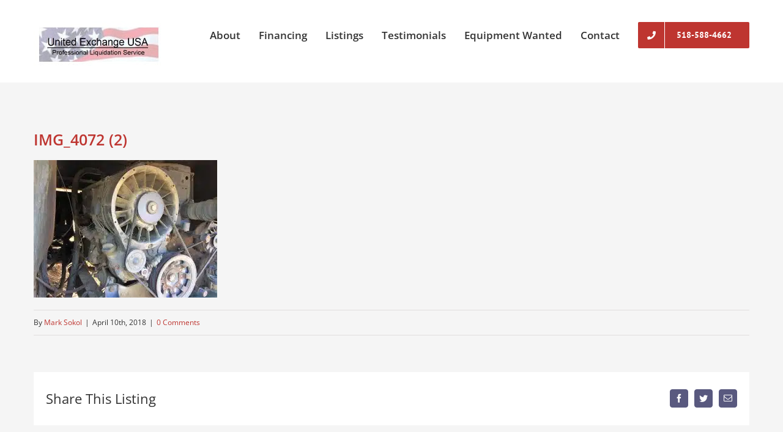

--- FILE ---
content_type: text/html; charset=UTF-8
request_url: https://unitedexchangeusa.com/listings/powerscreen-trommel-screener-11000/img_4072-2/
body_size: 9797
content:
<!DOCTYPE html>
<html class="avada-html-layout-wide avada-html-header-position-top" lang="en-US">
<head>
	<meta http-equiv="X-UA-Compatible" content="IE=edge" />
	<meta http-equiv="Content-Type" content="text/html; charset=utf-8"/>
	<meta name="viewport" content="width=device-width, initial-scale=1" />
	<meta name='robots' content='index, follow, max-image-preview:large, max-snippet:-1, max-video-preview:-1' />
	<style>img:is([sizes="auto" i], [sizes^="auto," i]) { contain-intrinsic-size: 3000px 1500px }</style>
	
	<!-- This site is optimized with the Yoast SEO plugin v25.5 - https://yoast.com/wordpress/plugins/seo/ -->
	<title>IMG_4072 (2) - United Exchange USA</title>
	<link rel="canonical" href="https://unitedexchangeusa.com/listings/powerscreen-trommel-screener-11000/img_4072-2/" />
	<meta property="og:locale" content="en_US" />
	<meta property="og:type" content="article" />
	<meta property="og:title" content="IMG_4072 (2) - United Exchange USA" />
	<meta property="og:url" content="https://unitedexchangeusa.com/listings/powerscreen-trommel-screener-11000/img_4072-2/" />
	<meta property="og:site_name" content="United Exchange USA" />
	<meta property="og:image" content="https://unitedexchangeusa.com/listings/powerscreen-trommel-screener-11000/img_4072-2" />
	<meta property="og:image:width" content="2016" />
	<meta property="og:image:height" content="1512" />
	<meta property="og:image:type" content="image/jpeg" />
	<meta name="twitter:card" content="summary_large_image" />
	<script type="application/ld+json" class="yoast-schema-graph">{"@context":"https://schema.org","@graph":[{"@type":"WebPage","@id":"https://unitedexchangeusa.com/listings/powerscreen-trommel-screener-11000/img_4072-2/","url":"https://unitedexchangeusa.com/listings/powerscreen-trommel-screener-11000/img_4072-2/","name":"IMG_4072 (2) - United Exchange USA","isPartOf":{"@id":"https://unitedexchangeusa.com/#website"},"primaryImageOfPage":{"@id":"https://unitedexchangeusa.com/listings/powerscreen-trommel-screener-11000/img_4072-2/#primaryimage"},"image":{"@id":"https://unitedexchangeusa.com/listings/powerscreen-trommel-screener-11000/img_4072-2/#primaryimage"},"thumbnailUrl":"https://unitedexchangeusa.com/wp-content/uploads/2018/04/IMG_4072-2.jpg","datePublished":"2018-04-10T13:27:04+00:00","breadcrumb":{"@id":"https://unitedexchangeusa.com/listings/powerscreen-trommel-screener-11000/img_4072-2/#breadcrumb"},"inLanguage":"en-US","potentialAction":[{"@type":"ReadAction","target":["https://unitedexchangeusa.com/listings/powerscreen-trommel-screener-11000/img_4072-2/"]}]},{"@type":"ImageObject","inLanguage":"en-US","@id":"https://unitedexchangeusa.com/listings/powerscreen-trommel-screener-11000/img_4072-2/#primaryimage","url":"https://unitedexchangeusa.com/wp-content/uploads/2018/04/IMG_4072-2.jpg","contentUrl":"https://unitedexchangeusa.com/wp-content/uploads/2018/04/IMG_4072-2.jpg","width":2016,"height":1512},{"@type":"BreadcrumbList","@id":"https://unitedexchangeusa.com/listings/powerscreen-trommel-screener-11000/img_4072-2/#breadcrumb","itemListElement":[{"@type":"ListItem","position":1,"name":"Home","item":"https://unitedexchangeusa.com/"},{"@type":"ListItem","position":2,"name":"Powerscreen 616 Trommel Screener $11&#8217;000 SOLD!","item":"https://unitedexchangeusa.com/listings/powerscreen-trommel-screener-11000/"},{"@type":"ListItem","position":3,"name":"IMG_4072 (2)"}]},{"@type":"WebSite","@id":"https://unitedexchangeusa.com/#website","url":"https://unitedexchangeusa.com/","name":"United Exchange USA","description":"","potentialAction":[{"@type":"SearchAction","target":{"@type":"EntryPoint","urlTemplate":"https://unitedexchangeusa.com/?s={search_term_string}"},"query-input":{"@type":"PropertyValueSpecification","valueRequired":true,"valueName":"search_term_string"}}],"inLanguage":"en-US"}]}</script>
	<!-- / Yoast SEO plugin. -->


<link rel="alternate" type="application/rss+xml" title="United Exchange USA &raquo; Feed" href="https://unitedexchangeusa.com/feed/" />
<link rel="alternate" type="application/rss+xml" title="United Exchange USA &raquo; Comments Feed" href="https://unitedexchangeusa.com/comments/feed/" />
		
		
		
				<link rel="alternate" type="application/rss+xml" title="United Exchange USA &raquo; IMG_4072 (2) Comments Feed" href="https://unitedexchangeusa.com/listings/powerscreen-trommel-screener-11000/img_4072-2/feed/" />
<script type="text/javascript">
/* <![CDATA[ */
window._wpemojiSettings = {"baseUrl":"https:\/\/s.w.org\/images\/core\/emoji\/16.0.1\/72x72\/","ext":".png","svgUrl":"https:\/\/s.w.org\/images\/core\/emoji\/16.0.1\/svg\/","svgExt":".svg","source":{"concatemoji":"https:\/\/unitedexchangeusa.com\/wp-includes\/js\/wp-emoji-release.min.js?ver=6.8.3"}};
/*! This file is auto-generated */
!function(s,n){var o,i,e;function c(e){try{var t={supportTests:e,timestamp:(new Date).valueOf()};sessionStorage.setItem(o,JSON.stringify(t))}catch(e){}}function p(e,t,n){e.clearRect(0,0,e.canvas.width,e.canvas.height),e.fillText(t,0,0);var t=new Uint32Array(e.getImageData(0,0,e.canvas.width,e.canvas.height).data),a=(e.clearRect(0,0,e.canvas.width,e.canvas.height),e.fillText(n,0,0),new Uint32Array(e.getImageData(0,0,e.canvas.width,e.canvas.height).data));return t.every(function(e,t){return e===a[t]})}function u(e,t){e.clearRect(0,0,e.canvas.width,e.canvas.height),e.fillText(t,0,0);for(var n=e.getImageData(16,16,1,1),a=0;a<n.data.length;a++)if(0!==n.data[a])return!1;return!0}function f(e,t,n,a){switch(t){case"flag":return n(e,"\ud83c\udff3\ufe0f\u200d\u26a7\ufe0f","\ud83c\udff3\ufe0f\u200b\u26a7\ufe0f")?!1:!n(e,"\ud83c\udde8\ud83c\uddf6","\ud83c\udde8\u200b\ud83c\uddf6")&&!n(e,"\ud83c\udff4\udb40\udc67\udb40\udc62\udb40\udc65\udb40\udc6e\udb40\udc67\udb40\udc7f","\ud83c\udff4\u200b\udb40\udc67\u200b\udb40\udc62\u200b\udb40\udc65\u200b\udb40\udc6e\u200b\udb40\udc67\u200b\udb40\udc7f");case"emoji":return!a(e,"\ud83e\udedf")}return!1}function g(e,t,n,a){var r="undefined"!=typeof WorkerGlobalScope&&self instanceof WorkerGlobalScope?new OffscreenCanvas(300,150):s.createElement("canvas"),o=r.getContext("2d",{willReadFrequently:!0}),i=(o.textBaseline="top",o.font="600 32px Arial",{});return e.forEach(function(e){i[e]=t(o,e,n,a)}),i}function t(e){var t=s.createElement("script");t.src=e,t.defer=!0,s.head.appendChild(t)}"undefined"!=typeof Promise&&(o="wpEmojiSettingsSupports",i=["flag","emoji"],n.supports={everything:!0,everythingExceptFlag:!0},e=new Promise(function(e){s.addEventListener("DOMContentLoaded",e,{once:!0})}),new Promise(function(t){var n=function(){try{var e=JSON.parse(sessionStorage.getItem(o));if("object"==typeof e&&"number"==typeof e.timestamp&&(new Date).valueOf()<e.timestamp+604800&&"object"==typeof e.supportTests)return e.supportTests}catch(e){}return null}();if(!n){if("undefined"!=typeof Worker&&"undefined"!=typeof OffscreenCanvas&&"undefined"!=typeof URL&&URL.createObjectURL&&"undefined"!=typeof Blob)try{var e="postMessage("+g.toString()+"("+[JSON.stringify(i),f.toString(),p.toString(),u.toString()].join(",")+"));",a=new Blob([e],{type:"text/javascript"}),r=new Worker(URL.createObjectURL(a),{name:"wpTestEmojiSupports"});return void(r.onmessage=function(e){c(n=e.data),r.terminate(),t(n)})}catch(e){}c(n=g(i,f,p,u))}t(n)}).then(function(e){for(var t in e)n.supports[t]=e[t],n.supports.everything=n.supports.everything&&n.supports[t],"flag"!==t&&(n.supports.everythingExceptFlag=n.supports.everythingExceptFlag&&n.supports[t]);n.supports.everythingExceptFlag=n.supports.everythingExceptFlag&&!n.supports.flag,n.DOMReady=!1,n.readyCallback=function(){n.DOMReady=!0}}).then(function(){return e}).then(function(){var e;n.supports.everything||(n.readyCallback(),(e=n.source||{}).concatemoji?t(e.concatemoji):e.wpemoji&&e.twemoji&&(t(e.twemoji),t(e.wpemoji)))}))}((window,document),window._wpemojiSettings);
/* ]]> */
</script>
<link rel='stylesheet' id='layerslider-css' href='https://unitedexchangeusa.com/wp-content/plugins/LayerSlider/static/layerslider/css/layerslider.css?ver=6.9.2' type='text/css' media='all' />
<style id='wp-emoji-styles-inline-css' type='text/css'>

	img.wp-smiley, img.emoji {
		display: inline !important;
		border: none !important;
		box-shadow: none !important;
		height: 1em !important;
		width: 1em !important;
		margin: 0 0.07em !important;
		vertical-align: -0.1em !important;
		background: none !important;
		padding: 0 !important;
	}
</style>
<link rel='stylesheet' id='fusion-dynamic-css-css' href='https://unitedexchangeusa.com/wp-content/uploads/fusion-styles/b507d1f3bc6c2127936c10a3f663b429.min.css?ver=3.8.2' type='text/css' media='all' />
<script type="text/javascript" id="layerslider-greensock-js-extra">
/* <![CDATA[ */
var LS_Meta = {"v":"6.9.2"};
/* ]]> */
</script>
<script type="text/javascript" src="https://unitedexchangeusa.com/wp-content/plugins/LayerSlider/static/layerslider/js/greensock.js?ver=1.19.0" id="layerslider-greensock-js"></script>
<script type="text/javascript" src="https://unitedexchangeusa.com/wp-includes/js/jquery/jquery.min.js?ver=3.7.1" id="jquery-core-js"></script>
<script type="text/javascript" src="https://unitedexchangeusa.com/wp-includes/js/jquery/jquery-migrate.min.js?ver=3.4.1" id="jquery-migrate-js"></script>
<script type="text/javascript" src="https://unitedexchangeusa.com/wp-content/plugins/LayerSlider/static/layerslider/js/layerslider.kreaturamedia.jquery.js?ver=6.9.2" id="layerslider-js"></script>
<script type="text/javascript" src="https://unitedexchangeusa.com/wp-content/plugins/LayerSlider/static/layerslider/js/layerslider.transitions.js?ver=6.9.2" id="layerslider-transitions-js"></script>
<meta name="generator" content="Powered by LayerSlider 6.9.2 - Multi-Purpose, Responsive, Parallax, Mobile-Friendly Slider Plugin for WordPress." />
<!-- LayerSlider updates and docs at: https://layerslider.kreaturamedia.com -->
<link rel="https://api.w.org/" href="https://unitedexchangeusa.com/wp-json/" /><link rel="alternate" title="JSON" type="application/json" href="https://unitedexchangeusa.com/wp-json/wp/v2/media/1810" /><link rel="EditURI" type="application/rsd+xml" title="RSD" href="https://unitedexchangeusa.com/xmlrpc.php?rsd" />
<meta name="generator" content="WordPress 6.8.3" />
<link rel='shortlink' href='https://unitedexchangeusa.com/?p=1810' />
<link rel="alternate" title="oEmbed (JSON)" type="application/json+oembed" href="https://unitedexchangeusa.com/wp-json/oembed/1.0/embed?url=https%3A%2F%2Funitedexchangeusa.com%2Flistings%2Fpowerscreen-trommel-screener-11000%2Fimg_4072-2%2F" />
<link rel="alternate" title="oEmbed (XML)" type="text/xml+oembed" href="https://unitedexchangeusa.com/wp-json/oembed/1.0/embed?url=https%3A%2F%2Funitedexchangeusa.com%2Flistings%2Fpowerscreen-trommel-screener-11000%2Fimg_4072-2%2F&#038;format=xml" />
<style type="text/css" id="css-fb-visibility">@media screen and (max-width: 850px){.fusion-no-small-visibility{display:none !important;}body .sm-text-align-center{text-align:center !important;}body .sm-text-align-left{text-align:left !important;}body .sm-text-align-right{text-align:right !important;}body .sm-flex-align-center{justify-content:center !important;}body .sm-flex-align-flex-start{justify-content:flex-start !important;}body .sm-flex-align-flex-end{justify-content:flex-end !important;}body .sm-mx-auto{margin-left:auto !important;margin-right:auto !important;}body .sm-ml-auto{margin-left:auto !important;}body .sm-mr-auto{margin-right:auto !important;}body .fusion-absolute-position-small{position:absolute;top:auto;width:100%;}.awb-sticky.awb-sticky-small{ position: sticky; top: var(--awb-sticky-offset,0); }}@media screen and (min-width: 851px) and (max-width: 1024px){.fusion-no-medium-visibility{display:none !important;}body .md-text-align-center{text-align:center !important;}body .md-text-align-left{text-align:left !important;}body .md-text-align-right{text-align:right !important;}body .md-flex-align-center{justify-content:center !important;}body .md-flex-align-flex-start{justify-content:flex-start !important;}body .md-flex-align-flex-end{justify-content:flex-end !important;}body .md-mx-auto{margin-left:auto !important;margin-right:auto !important;}body .md-ml-auto{margin-left:auto !important;}body .md-mr-auto{margin-right:auto !important;}body .fusion-absolute-position-medium{position:absolute;top:auto;width:100%;}.awb-sticky.awb-sticky-medium{ position: sticky; top: var(--awb-sticky-offset,0); }}@media screen and (min-width: 1025px){.fusion-no-large-visibility{display:none !important;}body .lg-text-align-center{text-align:center !important;}body .lg-text-align-left{text-align:left !important;}body .lg-text-align-right{text-align:right !important;}body .lg-flex-align-center{justify-content:center !important;}body .lg-flex-align-flex-start{justify-content:flex-start !important;}body .lg-flex-align-flex-end{justify-content:flex-end !important;}body .lg-mx-auto{margin-left:auto !important;margin-right:auto !important;}body .lg-ml-auto{margin-left:auto !important;}body .lg-mr-auto{margin-right:auto !important;}body .fusion-absolute-position-large{position:absolute;top:auto;width:100%;}.awb-sticky.awb-sticky-large{ position: sticky; top: var(--awb-sticky-offset,0); }}</style><style type="text/css">.recentcomments a{display:inline !important;padding:0 !important;margin:0 !important;}</style>		<script type="text/javascript">
			var doc = document.documentElement;
			doc.setAttribute( 'data-useragent', navigator.userAgent );
		</script>
		<!-- Global site tag (gtag.js) - Google Analytics -->
<script async src="https://www.googletagmanager.com/gtag/js?id=UA-114773938-1"></script>
<script>
  window.dataLayer = window.dataLayer || [];
  function gtag(){dataLayer.push(arguments);}
  gtag('js', new Date());

  gtag('config', 'UA-114773938-1');
</script>
	<script type="text/javascript">
var _userway_config = {
/* uncomment the following line to override default position*/
/* position: '3', */
/* uncomment the following line to override default size (values: small, large)*/
/* size: 'large', */
/* uncomment the following line to override default language (e.g., fr, de, es, he, nl, etc.)*/
/* language: 'en-US', */
/* uncomment the following line to override color set via widget (e.g., #053f67)*/
/* color: '#053f67', */
/* uncomment the following line to override type set via widget(1=person, 2=chair, 3=eye)*/
/* type: '1', */
/* uncomment the following line to override support on mobile devices*/
/* mobile: true, */
account: 'EtFDb5fNAG'
};
</script>
<script type="text/javascript" src="https://cdn.userway.org/widget.js"></script></head>

<body class="attachment wp-singular attachment-template-default single single-attachment postid-1810 attachmentid-1810 attachment-jpeg wp-theme-Avada wp-child-theme-Avada-Child-Theme fusion-image-hovers fusion-pagination-sizing fusion-button_type-flat fusion-button_span-no fusion-button_gradient-linear avada-image-rollover-circle-yes avada-image-rollover-no fusion-body ltr no-tablet-sticky-header no-mobile-sticky-header no-mobile-slidingbar avada-has-rev-slider-styles fusion-disable-outline fusion-sub-menu-fade mobile-logo-pos-left layout-wide-mode avada-has-boxed-modal-shadow-none layout-scroll-offset-full avada-has-zero-margin-offset-top fusion-top-header menu-text-align-left mobile-menu-design-modern fusion-show-pagination-text fusion-header-layout-v1 avada-responsive avada-footer-fx-none avada-menu-highlight-style-bar fusion-search-form-classic fusion-main-menu-search-overlay fusion-avatar-square avada-dropdown-styles avada-blog-layout-large avada-blog-archive-layout-large avada-header-shadow-no avada-menu-icon-position-left avada-has-megamenu-shadow avada-has-megamenu-item-divider avada-has-breadcrumb-mobile-hidden avada-has-titlebar-hide avada-has-pagination-padding avada-flyout-menu-direction-fade avada-ec-views-v1" data-awb-post-id="1810">
		<a class="skip-link screen-reader-text" href="#content">Skip to content</a>

	<div id="boxed-wrapper">
		<div class="fusion-sides-frame"></div>
		<div id="wrapper" class="fusion-wrapper">
			<div id="home" style="position:relative;top:-1px;"></div>
			
				
			<header class="fusion-header-wrapper">
				<div class="fusion-header-v1 fusion-logo-alignment fusion-logo-left fusion-sticky-menu- fusion-sticky-logo- fusion-mobile-logo-  fusion-mobile-menu-design-modern">
					<div class="fusion-header-sticky-height"></div>
<div class="fusion-header">
	<div class="fusion-row">
					<div class="fusion-logo" data-margin-top="35px" data-margin-bottom="27px" data-margin-left="0px" data-margin-right="0px">
			<a class="fusion-logo-link"  href="https://unitedexchangeusa.com/" >

						<!-- standard logo -->
			<img src="https://unitedexchangeusa.com/wp-content/uploads/2022/10/united-exchange-logo.jpg" srcset="https://unitedexchangeusa.com/wp-content/uploads/2022/10/united-exchange-logo.jpg 1x" width="211" height="73" alt="United Exchange USA Logo" data-retina_logo_url="" class="fusion-standard-logo" />

			
					</a>
		</div>		<nav class="fusion-main-menu" aria-label="Main Menu"><div class="fusion-overlay-search">		<form role="search" class="searchform fusion-search-form  fusion-search-form-classic" method="get" action="https://unitedexchangeusa.com/">
			<div class="fusion-search-form-content">

				
				<div class="fusion-search-field search-field">
					<label><span class="screen-reader-text">Search for:</span>
													<input type="search" value="" name="s" class="s" placeholder="Search..." required aria-required="true" aria-label="Search..."/>
											</label>
				</div>
				<div class="fusion-search-button search-button">
					<input type="submit" class="fusion-search-submit searchsubmit" aria-label="Search" value="&#xf002;" />
									</div>

				
			</div>


			
		</form>
		<div class="fusion-search-spacer"></div><a href="#" role="button" aria-label="Close Search" class="fusion-close-search"></a></div><ul id="menu-menu" class="fusion-menu"><li  id="menu-item-1108"  class="menu-item menu-item-type-post_type menu-item-object-page menu-item-1108"  data-item-id="1108"><a  href="https://unitedexchangeusa.com/about/" class="fusion-bar-highlight"><span class="menu-text">About</span></a></li><li  id="menu-item-7790"  class="menu-item menu-item-type-post_type menu-item-object-page menu-item-7790"  data-item-id="7790"><a  href="https://unitedexchangeusa.com/financing/" class="fusion-bar-highlight"><span class="menu-text">Financing</span></a></li><li  id="menu-item-3385"  class="menu-item menu-item-type-post_type menu-item-object-page menu-item-has-children menu-item-3385 fusion-megamenu-menu "  data-item-id="3385"><a  href="https://unitedexchangeusa.com/equipment-listings/" class="fusion-bar-highlight"><span class="menu-text">Listings</span></a><div class="fusion-megamenu-wrapper fusion-columns-3 columns-per-row-3 columns-3 col-span-6"><div class="row"><div class="fusion-megamenu-holder" style="width:549.9978px;" data-width="549.9978px"><ul class="fusion-megamenu"><li  id="menu-item-3403"  class="menu-item menu-item-type-custom menu-item-object-custom menu-item-has-children menu-item-3403 fusion-megamenu-submenu menu-item-has-link fusion-megamenu-columns-3 col-lg-4 col-md-4 col-sm-4"  style="width:33.333333333333%;"><div class='fusion-megamenu-title'><a class="awb-justify-title" href="/equipment-listings/">Equipment Listings</a></div><ul class="sub-menu"><li  id="menu-item-3400"  class="menu-item menu-item-type-post_type menu-item-object-page menu-item-3400" ><a  href="https://unitedexchangeusa.com/excavators/" class="fusion-bar-highlight"><span><span class="fusion-megamenu-bullet"></span>Excavators</span></a></li><li  id="menu-item-3389"  class="menu-item menu-item-type-post_type menu-item-object-page menu-item-3389" ><a  href="https://unitedexchangeusa.com/bulldozers/" class="fusion-bar-highlight"><span><span class="fusion-megamenu-bullet"></span>Bulldozers</span></a></li><li  id="menu-item-3397"  class="menu-item menu-item-type-post_type menu-item-object-page menu-item-3397" ><a  href="https://unitedexchangeusa.com/backhoes/" class="fusion-bar-highlight"><span><span class="fusion-megamenu-bullet"></span>Backhoes</span></a></li><li  id="menu-item-3399"  class="menu-item menu-item-type-post_type menu-item-object-page menu-item-3399" ><a  href="https://unitedexchangeusa.com/loaders/" class="fusion-bar-highlight"><span><span class="fusion-megamenu-bullet"></span>Loaders</span></a></li><li  id="menu-item-3394"  class="menu-item menu-item-type-post_type menu-item-object-page menu-item-3394" ><a  href="https://unitedexchangeusa.com/graders/" class="fusion-bar-highlight"><span><span class="fusion-megamenu-bullet"></span>Graders</span></a></li></ul></li><li  id="menu-item-3404"  class="menu-item menu-item-type-custom menu-item-object-custom menu-item-has-children menu-item-3404 fusion-megamenu-submenu fusion-megamenu-columns-3 col-lg-4 col-md-4 col-sm-4"  style="width:33.333333333333%;"><div class='fusion-megamenu-title'><span class="awb-justify-title">More Listings</span></div><ul class="sub-menu"><li  id="menu-item-3393"  class="menu-item menu-item-type-post_type menu-item-object-page menu-item-3393" ><a  href="https://unitedexchangeusa.com/tractors/" class="fusion-bar-highlight"><span><span class="fusion-megamenu-bullet"></span>Tractors</span></a></li><li  id="menu-item-3392"  class="menu-item menu-item-type-post_type menu-item-object-page menu-item-3392" ><a  href="https://unitedexchangeusa.com/aggregate/" class="fusion-bar-highlight"><span><span class="fusion-megamenu-bullet"></span>Aggregate</span></a></li><li  id="menu-item-3398"  class="menu-item menu-item-type-post_type menu-item-object-page menu-item-3398" ><a  href="https://unitedexchangeusa.com/paving/" class="fusion-bar-highlight"><span><span class="fusion-megamenu-bullet"></span>Paving</span></a></li><li  id="menu-item-3401"  class="menu-item menu-item-type-post_type menu-item-object-page menu-item-3401" ><a  href="https://unitedexchangeusa.com/truck-and-trailers/" class="fusion-bar-highlight"><span><span class="fusion-megamenu-bullet"></span>Truck and Trailers</span></a></li><li  id="menu-item-3388"  class="menu-item menu-item-type-post_type menu-item-object-page menu-item-3388" ><a  href="https://unitedexchangeusa.com/logging/" class="fusion-bar-highlight"><span><span class="fusion-megamenu-bullet"></span>Logging</span></a></li></ul></li><li  id="menu-item-3405"  class="menu-item menu-item-type-custom menu-item-object-custom menu-item-has-children menu-item-3405 fusion-megamenu-submenu fusion-megamenu-columns-3 col-lg-4 col-md-4 col-sm-4"  style="width:33.333333333333%;"><div class='fusion-megamenu-title'><span class="awb-justify-title">More Listings</span></div><ul class="sub-menu"><li  id="menu-item-3387"  class="menu-item menu-item-type-post_type menu-item-object-page menu-item-3387" ><a  href="https://unitedexchangeusa.com/cranes-rigging/" class="fusion-bar-highlight"><span><span class="fusion-megamenu-bullet"></span>Cranes and Rigging</span></a></li><li  id="menu-item-3391"  class="menu-item menu-item-type-post_type menu-item-object-page menu-item-3391" ><a  href="https://unitedexchangeusa.com/attachments/" class="fusion-bar-highlight"><span><span class="fusion-megamenu-bullet"></span>Attachments</span></a></li><li  id="menu-item-3395"  class="menu-item menu-item-type-post_type menu-item-object-page menu-item-3395" ><a  href="https://unitedexchangeusa.com/equipment-other/" class="fusion-bar-highlight"><span><span class="fusion-megamenu-bullet"></span>Equipment – Other</span></a></li><li  id="menu-item-6609"  class="menu-item menu-item-type-taxonomy menu-item-object-portfolio_category menu-item-6609" ><a  href="https://unitedexchangeusa.com/equipment_listings/metal-works/" class="fusion-bar-highlight"><span><span class="fusion-megamenu-bullet"></span>Metal Works</span></a></li><li  id="menu-item-3386"  class="menu-item menu-item-type-post_type menu-item-object-page menu-item-3386" ><a  href="https://unitedexchangeusa.com/miscellaneous-2/" class="fusion-bar-highlight"><span><span class="fusion-megamenu-bullet"></span>Miscellaneous</span></a></li></ul></li></ul></div><div style="clear:both;"></div></div></div></li><li  id="menu-item-1106"  class="menu-item menu-item-type-post_type menu-item-object-page menu-item-1106"  data-item-id="1106"><a  href="https://unitedexchangeusa.com/testimonials/" class="fusion-bar-highlight"><span class="menu-text">Testimonials</span></a></li><li  id="menu-item-1300"  class="menu-item menu-item-type-post_type menu-item-object-page menu-item-1300"  data-item-id="1300"><a  href="https://unitedexchangeusa.com/equipment-wanted/" class="fusion-bar-highlight"><span class="menu-text">Equipment Wanted</span></a></li><li  id="menu-item-1105"  class="menu-item menu-item-type-post_type menu-item-object-page menu-item-1105"  data-item-id="1105"><a  href="https://unitedexchangeusa.com/contact/" class="fusion-bar-highlight"><span class="menu-text">Contact</span></a></li><li  id="menu-item-1159"  class="menu-item menu-item-type-custom menu-item-object-custom menu-item-1159 fusion-menu-item-button"  data-item-id="1159"><a  href="tel:5185884662" class="fusion-bar-highlight"><span class="menu-text fusion-button button-default button-large"><span class="button-icon-divider-left"><i class="glyphicon fa-phone fas" aria-hidden="true"></i></span><span class="fusion-button-text-left">518-588-4662</span></span></a></li></ul></nav>	<div class="fusion-mobile-menu-icons">
							<a href="#" class="fusion-icon awb-icon-bars" aria-label="Toggle mobile menu" aria-expanded="false"></a>
		
		
		
			</div>

<nav class="fusion-mobile-nav-holder fusion-mobile-menu-text-align-left" aria-label="Main Menu Mobile"></nav>

					</div>
</div>
				</div>
				<div class="fusion-clearfix"></div>
			</header>
							
						<div id="sliders-container" class="fusion-slider-visibility">
					</div>
				
				
			
			
						<main id="main" class="clearfix ">
				<div class="fusion-row" style="">

<section id="content" style="width: 100%;">
	
					<article id="post-1810" class="post post-1810 attachment type-attachment status-inherit hentry">
						
									
															<h1 class="fusion-post-title">IMG_4072 (2)</h1>										<div class="post-content">
				<p class="attachment"><a data-rel="iLightbox[postimages]" data-title="" data-caption="" href='https://unitedexchangeusa.com/wp-content/uploads/2018/04/IMG_4072-2.jpg'><picture fetchpriority="high" decoding="async" class="attachment-medium size-medium">
<source type="image/webp" srcset="https://unitedexchangeusa.com/wp-content/uploads/2018/04/IMG_4072-2-300x225.jpg.webp 300w, https://unitedexchangeusa.com/wp-content/uploads/2018/04/IMG_4072-2-768x576.jpg.webp 768w, https://unitedexchangeusa.com/wp-content/uploads/2018/04/IMG_4072-2-1024x768.jpg.webp 1024w" sizes="(max-width: 300px) 100vw, 300px"/>
<img fetchpriority="high" decoding="async" width="300" height="225" src="https://unitedexchangeusa.com/wp-content/uploads/2018/04/IMG_4072-2-300x225.jpg" alt="" srcset="https://unitedexchangeusa.com/wp-content/uploads/2018/04/IMG_4072-2-200x150.jpg 200w, https://unitedexchangeusa.com/wp-content/uploads/2018/04/IMG_4072-2-300x225.jpg 300w, https://unitedexchangeusa.com/wp-content/uploads/2018/04/IMG_4072-2-400x300.jpg 400w, https://unitedexchangeusa.com/wp-content/uploads/2018/04/IMG_4072-2-600x450.jpg 600w, https://unitedexchangeusa.com/wp-content/uploads/2018/04/IMG_4072-2-768x576.jpg 768w, https://unitedexchangeusa.com/wp-content/uploads/2018/04/IMG_4072-2-800x600.jpg 800w, https://unitedexchangeusa.com/wp-content/uploads/2018/04/IMG_4072-2-1024x768.jpg 1024w, https://unitedexchangeusa.com/wp-content/uploads/2018/04/IMG_4072-2-1200x900.jpg 1200w" sizes="(max-width: 300px) 100vw, 300px"/>
</picture>
</a></p>
							</div>

												<div class="fusion-meta-info"><div class="fusion-meta-info-wrapper">By <span><a href="https://unitedexchangeusa.com/author/mark-sokol/" title="Posts by Mark Sokol" rel="author">Mark Sokol</a></span><span class="fusion-inline-sep">|</span><span>April 10th, 2018</span><span class="fusion-inline-sep">|</span><span class="fusion-comments"><a href="https://unitedexchangeusa.com/listings/powerscreen-trommel-screener-11000/img_4072-2/#respond">0 Comments</a></span></div></div>													<div class="fusion-sharing-box fusion-theme-sharing-box fusion-single-sharing-box">
		<h4>Share This Listing</h4>
		<div class="fusion-social-networks boxed-icons"><div class="fusion-social-networks-wrapper"><a  class="fusion-social-network-icon fusion-tooltip fusion-facebook awb-icon-facebook" style="color:var(--sharing_social_links_icon_color);background-color:var(--sharing_social_links_box_color);border-color:var(--sharing_social_links_box_color);" data-placement="top" data-title="Facebook" data-toggle="tooltip" title="Facebook" href="https://www.facebook.com/sharer.php?u=https%3A%2F%2Funitedexchangeusa.com%2Flistings%2Fpowerscreen-trommel-screener-11000%2Fimg_4072-2%2F&amp;t=IMG_4072%20%282%29" target="_blank" rel="noreferrer"><span class="screen-reader-text">Facebook</span></a><a  class="fusion-social-network-icon fusion-tooltip fusion-twitter awb-icon-twitter" style="color:var(--sharing_social_links_icon_color);background-color:var(--sharing_social_links_box_color);border-color:var(--sharing_social_links_box_color);" data-placement="top" data-title="Twitter" data-toggle="tooltip" title="Twitter" href="https://twitter.com/share?url=https%3A%2F%2Funitedexchangeusa.com%2Flistings%2Fpowerscreen-trommel-screener-11000%2Fimg_4072-2%2F&amp;text=IMG_4072%20%282%29" target="_blank" rel="noopener noreferrer"><span class="screen-reader-text">Twitter</span></a><a class="fusion-social-network-icon fusion-tooltip fusion-mail awb-icon-mail fusion-last-social-icon" style="color:var(--sharing_social_links_icon_color);background-color:var(--sharing_social_links_box_color);border-color:var(--sharing_social_links_box_color);" data-placement="top" data-title="Email" data-toggle="tooltip" title="Email" href="/cdn-cgi/l/email-protection#[base64]" target="_self" rel="noopener noreferrer"><span class="screen-reader-text">Email</span></a><div class="fusion-clearfix"></div></div></div>	</div>
													
													


		<div id="respond" class="comment-respond">
		<h2 id="reply-title" class="comment-reply-title">Leave A Comment <small><a rel="nofollow" id="cancel-comment-reply-link" href="/listings/powerscreen-trommel-screener-11000/img_4072-2/#respond" style="display:none;">Cancel reply</a></small></h2><p class="must-log-in">You must be <a href="https://unitedexchangeusa.com/wp-login.php?redirect_to=https%3A%2F%2Funitedexchangeusa.com%2Flistings%2Fpowerscreen-trommel-screener-11000%2Fimg_4072-2%2F">logged in</a> to post a comment.</p>	</div><!-- #respond -->
														</article>
	</section>
						
					</div>  <!-- fusion-row -->
				</main>  <!-- #main -->
				
				
								
					
		<div class="fusion-footer">
					
	<footer class="fusion-footer-widget-area fusion-widget-area">
		<div class="fusion-row">
			<div class="fusion-columns fusion-columns-1 fusion-widget-area">
				
																									<div class="fusion-column fusion-column-last col-lg-12 col-md-12 col-sm-12">
													</div>
																																																						
				<div class="fusion-clearfix"></div>
			</div> <!-- fusion-columns -->
		</div> <!-- fusion-row -->
	</footer> <!-- fusion-footer-widget-area -->

	
	<footer id="footer" class="fusion-footer-copyright-area">
		<div class="fusion-row">
			<div class="fusion-copyright-content">

				<div class="fusion-copyright-notice">
		<div>
		© <script data-cfasync="false" src="/cdn-cgi/scripts/5c5dd728/cloudflare-static/email-decode.min.js"></script><script>document.write(new Date().getFullYear())</script> United Exchange USA | 518-588-4662 | 978 Big Brook Rd Indian Lake, NY 12842 | Developed by <a href="https://www.evisiondigital.com" target="_blank">eVision Digital</a> | <a href="https://unitedexchangeusa.com/policies/">Policies</a> | <a href="https://unitedexchangeusa.com/accessibility-statement/">Accessibility Statement</a>	</div>
</div>
<div class="fusion-social-links-footer">
	<div class="fusion-social-networks"><div class="fusion-social-networks-wrapper"><a  class="fusion-social-network-icon fusion-tooltip fusion-facebook awb-icon-facebook" style data-placement="top" data-title="Facebook" data-toggle="tooltip" title="Facebook" href="https://www.facebook.com/unitedexchangeusa/" target="_blank" rel="noreferrer"><span class="screen-reader-text">Facebook</span></a><a class="fusion-social-network-icon fusion-tooltip fusion-mail awb-icon-mail" style data-placement="top" data-title="Email" data-toggle="tooltip" title="Email" href="/cdn-cgi/l/email-protection#ddfbfeecede4e6bcfbfeecece9e6b6fbfeedebe9e6a8fbfeececede6fbfeecede8e6a9fbfeecedece6b9fbfeecedece6fbfeecefede6fbfeede4e4e6b5bcfbfeececede6fbfeecedeee6fbfeecedece6a8aebcf3beb2b0" target="_self" rel="noopener noreferrer"><span class="screen-reader-text">Email</span></a></div></div></div>

			</div> <!-- fusion-fusion-copyright-content -->
		</div> <!-- fusion-row -->
	</footer> <!-- #footer -->
		</div> <!-- fusion-footer -->

		
					<div class="fusion-sliding-bar-wrapper">
											</div>

												</div> <!-- wrapper -->
		</div> <!-- #boxed-wrapper -->
		<div class="fusion-top-frame"></div>
		<div class="fusion-bottom-frame"></div>
		<div class="fusion-boxed-shadow"></div>
		<a class="fusion-one-page-text-link fusion-page-load-link" tabindex="-1" href="#" aria-hidden="true">Page load link</a>

		<div class="avada-footer-scripts">
			<script data-cfasync="false" src="/cdn-cgi/scripts/5c5dd728/cloudflare-static/email-decode.min.js"></script><script type="speculationrules">
{"prefetch":[{"source":"document","where":{"and":[{"href_matches":"\/*"},{"not":{"href_matches":["\/wp-*.php","\/wp-admin\/*","\/wp-content\/uploads\/*","\/wp-content\/*","\/wp-content\/plugins\/*","\/wp-content\/themes\/Avada-Child-Theme\/*","\/wp-content\/themes\/Avada\/*","\/*\\?(.+)"]}},{"not":{"selector_matches":"a[rel~=\"nofollow\"]"}},{"not":{"selector_matches":".no-prefetch, .no-prefetch a"}}]},"eagerness":"conservative"}]}
</script>
<script type="text/javascript">var fusionNavIsCollapsed=function(e){var t,n;window.innerWidth<=e.getAttribute("data-breakpoint")?(e.classList.add("collapse-enabled"),e.classList.contains("expanded")||(e.setAttribute("aria-expanded","false"),window.dispatchEvent(new Event("fusion-mobile-menu-collapsed",{bubbles:!0,cancelable:!0}))),(n=e.querySelectorAll(".menu-item-has-children.expanded")).length&&n.forEach(function(e){e.querySelector(".fusion-open-nav-submenu").setAttribute("aria-expanded","false")})):(null!==e.querySelector(".menu-item-has-children.expanded .fusion-open-nav-submenu-on-click")&&e.querySelector(".menu-item-has-children.expanded .fusion-open-nav-submenu-on-click").click(),e.classList.remove("collapse-enabled"),e.setAttribute("aria-expanded","true"),null!==e.querySelector(".fusion-custom-menu")&&e.querySelector(".fusion-custom-menu").removeAttribute("style")),e.classList.add("no-wrapper-transition"),clearTimeout(t),t=setTimeout(()=>{e.classList.remove("no-wrapper-transition")},400),e.classList.remove("loading")},fusionRunNavIsCollapsed=function(){var e,t=document.querySelectorAll(".fusion-menu-element-wrapper");for(e=0;e<t.length;e++)fusionNavIsCollapsed(t[e])};function avadaGetScrollBarWidth(){var e,t,n,l=document.createElement("p");return l.style.width="100%",l.style.height="200px",(e=document.createElement("div")).style.position="absolute",e.style.top="0px",e.style.left="0px",e.style.visibility="hidden",e.style.width="200px",e.style.height="150px",e.style.overflow="hidden",e.appendChild(l),document.body.appendChild(e),t=l.offsetWidth,e.style.overflow="scroll",t==(n=l.offsetWidth)&&(n=e.clientWidth),document.body.removeChild(e),jQuery("html").hasClass("awb-scroll")&&10<t-n?10:t-n}fusionRunNavIsCollapsed(),window.addEventListener("fusion-resize-horizontal",fusionRunNavIsCollapsed);</script><script type="text/javascript" src="https://unitedexchangeusa.com/wp-includes/js/comment-reply.min.js?ver=6.8.3" id="comment-reply-js" async="async" data-wp-strategy="async"></script>
<script type="text/javascript" src="https://unitedexchangeusa.com/wp-content/uploads/fusion-scripts/aa207bee393e796fd988c13ff67fb577.min.js?ver=3.8.2" id="fusion-scripts-js"></script>
				<script type="text/javascript">
				jQuery( document ).ready( function() {
					var ajaxurl = 'https://unitedexchangeusa.com/wp-admin/admin-ajax.php';
					if ( 0 < jQuery( '.fusion-login-nonce' ).length ) {
						jQuery.get( ajaxurl, { 'action': 'fusion_login_nonce' }, function( response ) {
							jQuery( '.fusion-login-nonce' ).html( response );
						});
					}
				});
								</script>
						</div>

			<section class="to-top-container to-top-right" aria-labelledby="awb-to-top-label">
		<a href="#" id="toTop" class="fusion-top-top-link">
			<span id="awb-to-top-label" class="screen-reader-text">Go to Top</span>
		</a>
	</section>
		<script defer src="https://static.cloudflareinsights.com/beacon.min.js/vcd15cbe7772f49c399c6a5babf22c1241717689176015" integrity="sha512-ZpsOmlRQV6y907TI0dKBHq9Md29nnaEIPlkf84rnaERnq6zvWvPUqr2ft8M1aS28oN72PdrCzSjY4U6VaAw1EQ==" data-cf-beacon='{"version":"2024.11.0","token":"0fb4232d1e7d4ecc97993c9ca841b015","r":1,"server_timing":{"name":{"cfCacheStatus":true,"cfEdge":true,"cfExtPri":true,"cfL4":true,"cfOrigin":true,"cfSpeedBrain":true},"location_startswith":null}}' crossorigin="anonymous"></script>
</body>
</html>
<!-- *´¨)
     ¸.•´¸.•*´¨) ¸.•*¨)
     (¸.•´ (¸.•` ¤ Comet Cache is Fully Functional ¤ ´¨) -->

<!-- Cache File Version Salt:       n/a -->

<!-- Cache File URL:                https://unitedexchangeusa.com/listings/powerscreen-trommel-screener-11000/img_4072-2/ -->
<!-- Cache File Path:               /cache/comet-cache/cache/https/unitedexchangeusa-com/listings/powerscreen-trommel-screener-11000/img-4072-2.html -->

<!-- Cache File Generated Via:      HTTP request -->
<!-- Cache File Generated On:       Dec 26th, 2025 @ 6:44 am UTC -->
<!-- Cache File Generated In:       1.25166 seconds -->

<!-- Cache File Expires On:         Jan 2nd, 2026 @ 6:44 am UTC -->
<!-- Cache File Auto-Rebuild On:    Jan 2nd, 2026 @ 6:44 am UTC -->

<!-- Loaded via Cache On:    Dec 26th, 2025 @ 6:50 pm UTC -->
<!-- Loaded via Cache In:    0.00078 seconds -->